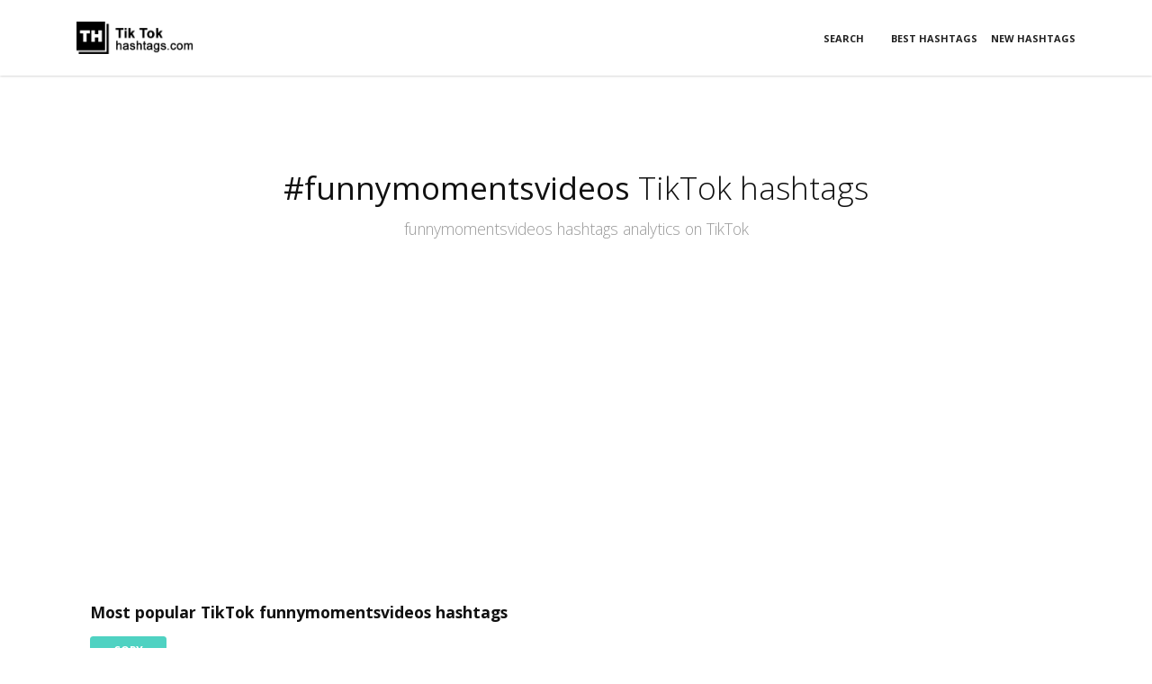

--- FILE ---
content_type: text/html; charset=UTF-8
request_url: https://tiktokhashtags.com/hashtag/funnymomentsvideos/
body_size: 5154
content:
<!DOCTYPE html>
<html lang="en">
<head>
<!-- Title -->
<title>Best #funnymomentsvideos TikTok Hashtags - Boost Views & Likes in 2025 | TikTokHashtags.com</title>
<meta name="description" content="Discover the most popular funnymomentsvideos TikTok hashtags in 2025 to enhance your videos. Use trending hashtags like #moment, #fyp, #funnytiktokcomedy, #ini, #fishingtiktoks, #emy, to reach a wider audience on TikTok. Analyze hashtag performance with our TikTok #Funnymomentsvideos hashtags analytics.">
<link rel="alternate" href="https://tiktokhashtags.com/hashtag/funnymomentsvideos/" hreflang="en"/>
<link rel="canonical" href="https://tiktokhashtags.com/hashtag/funnymomentsvideos/"/>

<!-- Required Meta Tags Always Come First -->
<meta charset="utf-8">
<meta name="viewport" content="width=device-width, initial-scale=1, shrink-to-fit=no">
<meta http-equiv="x-ua-compatible" content="IE=edge">
	<base href="/">

    <!-- Favicon -->
    <link rel="shortcut icon" href="favicon.ico">

    <!-- Google Fonts -->
    <link href="//fonts.googleapis.com/css?family=Open+Sans:300,400,600,700,800" rel="stylesheet">

    <!-- CSS Global Compulsory -->
    <link rel="stylesheet" href="assets/vendor/bootstrap/bootstrap.min.css">

    <!-- CSS Implementing Plugins -->
    <link rel="stylesheet" href="assets/vendor/icon-awesome/css/font-awesome.min.css">
    <link rel="stylesheet" href="assets/vendor/icon-line/css/simple-line-icons.css">
    <link rel="stylesheet" href="assets/vendor/icon-hs/style.css">

    <!-- CSS Template -->
    <link rel="stylesheet" href="assets-p/css/styles.op-app.css">

    <!-- CSS Customization -->
    <link rel="stylesheet" href="assets/css/custom.css">
  </head>
  <body>	 
    <main>	
      <!-- Header v1 -->
      <!-- Google tag (gtag.js) -->
<script async src="https://www.googletagmanager.com/gtag/js?id=G-BTF5G9EY7X"></script>
<script>
  window.dataLayer = window.dataLayer || [];
  function gtag(){dataLayer.push(arguments);}
  gtag('js', new Date());

  gtag('config', 'G-BTF5G9EY7X');
</script>
<!-- END Google tag (gtag.js) -->

<header id="js-header" class="u-header u-header--show-hide u-header--toggle-section"
              data-header-fix-moment="100"
              data-header-fix-effect="slide">
        <div class="u-header__section u-shadow-v27 g-bg-white g-transition-0_3 g-py-12 g-py-20--md">
          <nav class="navbar navbar-expand-lg py-0 g-px-15">
            <div class="container g-pos-rel">
              <!-- Logo -->
              <a href="/" class="js-go-to navbar-brand u-header__logo" data-type="static">
                <img class="u-header__logo-img u-header__logo-img--main g-width-130" src="assets-p/img/logo.png" alt="tiktokhashtags.com logo">
              </a>
              <!-- End Logo -->
              <div id="navBar" class="collapse navbar-collapse" data-mobile-scroll-hide="true">
                <!-- Navigation -->
                <div class="navbar-collapse align-items-center flex-sm-row">
                  <ul id="js-scroll-nav" class="navbar-nav g-flex-right--xs text-uppercase w-100 g-font-weight-700 g-font-size-11 g-pt-20 g-pt-0--lg">
                    <li class="nav-item g-mr-15--lg g-mb-12 g-mb-0--lg">
                      <a href="/" class="nav-link p-0">Search</a>
                    </li>
                    <li class="nav-item g-ml-15--lg g-mb-12 g-mb-0--lg">
                      <a href="/best-hashtags.php" class="nav-link p-0">Best Hashtags</a>
                    </li>
                    <li class="nav-item g-ml-15--lg g-mb-12 g-mb-0--lg">
                      <a href="/new-hashtags.php" class="nav-link p-0">New Hashtags</a>
                    </li>
                  </ul>
                </div>
                <!-- End Navigation -->
              </div>

              <!-- Responsive Toggle Button -->
              <button class="navbar-toggler btn g-line-height-1 g-brd-none g-pa-0 g-pos-abs g-top-15 g-right-0" type="button"
                      aria-label="Toggle navigation"
                      aria-expanded="false"
                      aria-controls="navBar"
                      data-toggle="collapse"
                      data-target="#navBar">
                <span class="hamburger hamburger--slider">
                  <span class="hamburger-box">
                    <span class="hamburger-inner"></span>
                  </span>
                </span>
              </button>
              <!-- End Responsive Toggle Button -->
            </div>
          </nav>
        </div>
</header>      <!-- End Header v1 -->


<!-- Section Content -->
<section id="hashtag" class="g-py-50">
      <div class="container">
        <header class="text-center g-width-60x--md mx-auto g-mb-30 g-pt-50">
          <h1 class="h1 g-color-gray-dark-v1 g-font-weight-300"><strong>#funnymomentsvideos</strong> TikTok hashtags</h1>
          <p class="lead">funnymomentsvideos hashtags analytics on TikTok</p>
		<p></p>
        </header>
<section class="container g-pt-50 g-pb-10">
      <div class="row g-mb-30">
        <div class="col-lg-12 g-mb-30">
				<div class="media-body align-self-center">
                    <h4 class="h5 g-font-weight-700 g-mb-15">Most popular TikTok funnymomentsvideos hashtags</h4>				
					  
                  <button class="btn h-100 u-btn-primary text-uppercase g-font-weight-700 g-font-size-12 g-px-25" data-clipboard-action="copy" data-clipboard-target="p1" type="button">Copy</button>
                    <div class="g-brd-around g-brd-gray-dark-v2 g-line-height-2 g-pa-5 g-mb-40">
                    <p1>#funnymomentsvideos #moment #fyp #funnytiktokcomedy #ini #fishingtiktoks #emy #videotiktokkocak #funnyclips #videotahantawa </p1>
                    </div>

                    <h4 class="h5 g-font-weight-700 g-mb-15">Second most liked TikTok hashtags used with  funnymomentsvideos</h4>
					  
				  <button class="btn h-100 u-btn-primary text-uppercase g-font-weight-700 g-font-size-12 g-px-25" data-clipboard-action="copy" data-clipboard-target="p2" type="button">Copy</button>
                    <div class="g-brd-around g-brd-gray-dark-v2 g-line-height-2 g-pa-5 g-mb-40">
                    <p2>#funnymomentsvideos #funnyclipvideos #mancing #kompilasivideolucu #ngumpulbarengteman #storyreceh #memelucuditiktok #videomemelucu #funnymomentclips #videocomedylucu </p2>
                    </div>

					<p>Insert one of these sets of hashtags in your TikTok post.</p>
            </div>	  
        </div>
        <div class="col-lg-12">
        <h2 class="h5 g-font-weight-700 g-mb-15">Report for funnymomentsvideos hashtag</h2>
            <div class="shortcode-html">
              <div class="row text-uppercase">

                <div class="col-lg-4 col-md-4 g-mb-30">
                  <div class="g-bg-primary g-color-white g-pa-30">
                    <header class="d-flex g-mb-40">
                      <i class="et-icon-linegraph align-self-center g-font-size-40 g-mr-5"></i>
                      <div class="g-line-height-1">
                        <h4 class="h5">Overall Posts</h4>
                        <div class="g-font-size-26" data-comma-separated="true">5.3 Thousand</div>
                      </div>
                    </header>
                  </div>
                </div>

                <div class="col-lg-4 col-md-4 g-mb-30">
                  <div class="g-bg-blue g-color-white g-pa-30">
                    <header class="d-flex g-mb-40">
                      <i class="et-icon-layers align-self-center g-font-size-40 g-mr-5"></i>

                      <div class="g-line-height-1">
                        <h4 class="h5">Overall Views</h4>
                        <div class="g-font-size-26" data-comma-separated="true">169.5 Million</div>
                      </div>
                    </header>
                  </div>
                </div>
                
                <div class="col-lg-4 col-md-4 g-mb-30">
                  <div class="g-bg-primary g-color-white g-pa-30">
                    <header class="d-flex g-mb-40">
                      <i class="et-icon-linegraph align-self-center g-font-size-40 g-mr-5"></i>
                      <div class="g-line-height-1">
                        <h4 class="h5">Views / Post</h4>
                        <div class="g-font-size-26" data-comma-separated="true">32.2 Thousand</div>
                      </div>
                    </header>
                  </div>
                </div>

              </div>
              
            </div>        
        </div>
      </div>
      </div>
</section>

		
<!-- End Section Content -->
<hr class="g-brd-gray-light-v4 my-0">


<section id="top10" class="g-theme-bg-gray-light-v1 g-py-50">
    <div class="container">
        <header class="text-center g-width-60x--md mx-auto g-mb-50">
          <h2 class="h1 g-color-gray-dark-v1 g-font-weight-300">Top 10 <strong>funnymomentsvideos</strong>  hashtags for TikTok </h2>
          <p class="lead">10 most popular hashtags relating to #funnymomentsvideos on TikTok in 2024</p>
        </header>
            <div class="shortcode-html">
             <!-- Table Bordered -->   
             <div class="table-responsive">				  
                <table class="table table-bordered">
                    <thead>
                    <tr>
                          <th>#</th>
                          <th>Hashtag</th>
                          <th class="hidden-sm">Posts</th>
                          <th>Views</th>
                          <th>Post Views</th>
                    </tr>
                    </thead>

                    <tbody>
										                    <tr>
                                              <td>1</td>
                          <td>
                            <a href="/hashtag/moment/">#moment</a>						  </td>

                          <td>2.6 Million</td>
                          <td>40.3 Billion</td>
                          <td>
                            <span class="u-label u-label-info g-color-white">15,650</span>
                          </td>
                    </tr>
					                    <tr>
                                              <td>2</td>
                          <td>
                            <a href="/hashtag/mancing/">#mancing</a>						  </td>

                          <td>705.3 Thousand</td>
                          <td>11.6 Billion</td>
                          <td>
                            <span class="u-label u-label-info g-color-white">16,406</span>
                          </td>
                    </tr>
					                    <tr>
                                              <td>3</td>
                          <td>
                            <a href="/hashtag/videocomedylucu/">#videocomedylucu</a>						  </td>

                          <td>2.7 Thousand</td>
                          <td>108.8 Million</td>
                          <td>
                            <span class="u-label u-label-info g-color-white">41,035</span>
                          </td>
                    </tr>
					                    <tr>
                                              <td>4</td>
                          <td>
                            <a href="/hashtag/funnymomentclips/">#funnymomentclips</a>						  </td>

                          <td>1.5 Thousand</td>
                          <td>159.8 Million</td>
                          <td>
                            <span class="u-label u-label-info g-color-white">109,700</span>
                          </td>
                    </tr>
					                    <tr>
                                              <td>5</td>
                          <td>
                            <a href="/hashtag/videomemelucu/">#videomemelucu</a>						  </td>

                          <td>6.1 Thousand</td>
                          <td>290.6 Million</td>
                          <td>
                            <span class="u-label u-label-info g-color-white">47,773</span>
                          </td>
                    </tr>
					                    <tr>
                                              <td>6</td>
                          <td>
                            <a href="/hashtag/memelucuditiktok/">#memelucuditiktok</a>						  </td>

                          <td>6.2 Thousand</td>
                          <td>242.6 Million</td>
                          <td>
                            <span class="u-label u-label-info g-color-white">39,395</span>
                          </td>
                    </tr>
					                    <tr>
                                              <td>7</td>
                          <td>
                            <a href="/hashtag/storyreceh/">#storyreceh</a>						  </td>

                          <td>39.4 Thousand</td>
                          <td>328.5 Million</td>
                          <td>
                            <span class="u-label u-label-info g-color-white">8,337</span>
                          </td>
                    </tr>
					                    <tr>
                                              <td>8</td>
                          <td>
                            <a href="/hashtag/ngumpulbarengteman/">#ngumpulbarengteman</a>						  </td>

                          <td>21.1 Thousand</td>
                          <td>36.4 Million</td>
                          <td>
                            <span class="u-label u-label-info g-color-white">1,726</span>
                          </td>
                    </tr>
					                    <tr>
                                              <td>9</td>
                          <td>
                            <a href="/hashtag/kompilasivideolucu/">#kompilasivideolucu</a>						  </td>

                          <td>3.5 Thousand</td>
                          <td>219.7 Million</td>
                          <td>
                            <span class="u-label u-label-info g-color-white">63,005</span>
                          </td>
                    </tr>
					                    <tr>
                                              <td>10</td>
                          <td>
                            <a href="/hashtag/funnyclipvideos/">#funnyclipvideos</a>						  </td>

                          <td>4 Thousand</td>
                          <td>117.5 Million</td>
                          <td>
                            <span class="u-label u-label-info g-color-white">29,446</span>
                          </td>
                    </tr>
					                    </tbody>
                </table>
					  <p>Post Views represent the average number of views of a hashtag post.</p>
					  <p>Our TikTok funnymomentsvideos hashtags analytics provide valuable insights into hashtag performance, helping you make informed decisions about which hashtags to include in your posts. With over 5.3 Thousand overall posts and 169.5 Million overall views, the funnymomentsvideos hashtag has proven to be a powerful tool for TikTok creators.</p>
            </div>
                  <!-- End Table Bordered -->
            </div>		  
    </div>
</section>



<section id="related" class="g-py-50">
    <div class="container">
        <header class="text-center g-width-60x--md mx-auto g-mb-50">
          <h2 class="h1 g-color-gray-dark-v1 g-font-weight-300">Best related hashtags for <strong>funnymomentsvideos</strong> on TikTok </h2>
          <p class="lead">Most popular related hashtags for #funnymomentsvideos on TikTok.</p>
        </header>
        <h4 class="h6 g-font-weight-700 g-mb-15">Our best set of hashtags for tiktok funnymomentsvideos</h4>
            <button class="btn h-100 u-btn-primary text-uppercase g-font-weight-700 g-font-size-12 g-px-25" data-clipboard-action="copy" data-clipboard-target="p3" type="button">Copy</button>
                      <div class="g-brd-around g-brd-gray-dark-v2 g-line-height-2 g-pa-5 g-mb-40">
                      <p3>#moment, #mancing, #storyreceh, #videomemelucu, #memelucuditiktok</p3>
                      </div>
            <p>our best set</p>     
            <div class="shortcode-html">
             <!-- Table Bordered -->   
             <div class="table-responsive">				  
                <table class="table table-bordered">
                    <thead>
                    <tr>
                          <th>#</th>
                          <th>Hashtag</th>
                          <th class="hidden-sm">Posts</th>
                          <th>Views</th>
                          <th>Post Views</th>
                    </tr>
                    </thead>

                    <tbody>
					                                        <tr>
                          <td>1</td>
                          <td>
                            <a href="/hashtag/moment/">#moment</a>						  </td>

                          <td>2.6 Million</td></td>
                          <td>40.3 Billion</td>
                          <td>
                            <span class="u-label u-label-info g-color-white">15,650</span>
                          </td>
                    </tr>
					                    <tr>
                          <td>2</td>
                          <td>
                            <a href="/hashtag/mancing/">#mancing</a>						  </td>

                          <td>705.3 Thousand</td></td>
                          <td>11.6 Billion</td>
                          <td>
                            <span class="u-label u-label-info g-color-white">16,406</span>
                          </td>
                    </tr>
					                    <tr>
                          <td>3</td>
                          <td>
                            <a href="/hashtag/storyreceh/">#storyreceh</a>						  </td>

                          <td>39.4 Thousand</td></td>
                          <td>328.5 Million</td>
                          <td>
                            <span class="u-label u-label-info g-color-white">8,337</span>
                          </td>
                    </tr>
					                    <tr>
                          <td>4</td>
                          <td>
                            <a href="/hashtag/videomemelucu/">#videomemelucu</a>						  </td>

                          <td>6.1 Thousand</td></td>
                          <td>290.6 Million</td>
                          <td>
                            <span class="u-label u-label-info g-color-white">47,773</span>
                          </td>
                    </tr>
					                    <tr>
                          <td>5</td>
                          <td>
                            <a href="/hashtag/memelucuditiktok/">#memelucuditiktok</a>						  </td>

                          <td>6.2 Thousand</td></td>
                          <td>242.6 Million</td>
                          <td>
                            <span class="u-label u-label-info g-color-white">39,395</span>
                          </td>
                    </tr>
					                    <tr>
                          <td>6</td>
                          <td>
                            <a href="/hashtag/kompilasivideolucu/">#kompilasivideolucu</a>						  </td>

                          <td>3.5 Thousand</td></td>
                          <td>219.7 Million</td>
                          <td>
                            <span class="u-label u-label-info g-color-white">63,005</span>
                          </td>
                    </tr>
					                    <tr>
                          <td>7</td>
                          <td>
                            <a href="/hashtag/funnymomentclips/">#funnymomentclips</a>						  </td>

                          <td>1.5 Thousand</td></td>
                          <td>159.8 Million</td>
                          <td>
                            <span class="u-label u-label-info g-color-white">109,700</span>
                          </td>
                    </tr>
					                    <tr>
                          <td>8</td>
                          <td>
                            <a href="/hashtag/funnyclipvideos/">#funnyclipvideos</a>						  </td>

                          <td>4 Thousand</td></td>
                          <td>117.5 Million</td>
                          <td>
                            <span class="u-label u-label-info g-color-white">29,446</span>
                          </td>
                    </tr>
					                    <tr>
                          <td>9</td>
                          <td>
                            <a href="/hashtag/videocomedylucu/">#videocomedylucu</a>						  </td>

                          <td>2.7 Thousand</td></td>
                          <td>108.8 Million</td>
                          <td>
                            <span class="u-label u-label-info g-color-white">41,035</span>
                          </td>
                    </tr>
					                    <tr>
                          <td>10</td>
                          <td>
                            <a href="/hashtag/ngumpulbarengteman/">#ngumpulbarengteman</a>						  </td>

                          <td>21.1 Thousand</td></td>
                          <td>36.4 Million</td>
                          <td>
                            <span class="u-label u-label-info g-color-white">1,726</span>
                          </td>
                    </tr>
					                    </tbody>
                </table>
					  <p>Post Views represent the average number of views of a hashtag post.</p>
            <p>Explore the related hashtags to discover new trends and expand the reach of your content. Whether you're a TikTok enthusiast or a content creator, leveraging the right hashtags is key to standing out and connecting with your target audience.</p>
            <p>Discover the potential of TikTok hashtags and take your funnymomentsvideos-themed videos to the next level. Start using the best funnymomentsvideos hashtags today to boost your TikTok presence and create content that resonates with a global audience!</p>
            </div>
                  <!-- End Table Bordered -->
            </div>		  
    </div>
</section>


<section id="tranding" class="g-theme-bg-gray-light-v1 g-py-50">
    <div class="container">
        <header class="text-center g-width-60x--md mx-auto g-mb-50">
          <h2 class="h1 g-color-gray-dark-v1 g-font-weight-300">Trending TikTok hashtgas for <strong>#funnymomentsvideos</strong></h2>
          <p class="lead">Most popular TikTok funnymomentsvideos hashtags. Use this list to find exact analytic data about funnymomentsvideos hashtags and new related or trending hashtags for your next TikTok post.</p>
        </header>
            <div class="shortcode-html">
             <!-- Table Bordered -->   
             <div class="table-responsive">				  
                <table class="table table-bordered">
                    <thead>
                    <tr>
                          <th>#</th>
                          <th>Hashtag</th>
                          <th class="hidden-sm">Posts</th>
                          <th>Views</th>
                          <th>Post Views</th>
                    </tr>
                    </thead>

                    <tbody>
										                    <tr>
                          <td>1</td>
                          <td>
                            <a href="/hashtag/moment/">#moment</a>						  </td>

                          <td>2.6 Million</td>
                          <td>40.3 Billion</td>
                          <td>
                            <span class="u-label u-label-info g-color-white">15,650</span>
                          </td>
                    </tr>
					                    <tr>
                          <td>2</td>
                          <td>
                            <a href="/hashtag/fyp/">#fyp</a>						  </td>

                          <td>766.5 Million</td>
                          <td>52.1 Trillion</td>
                          <td>
                            <span class="u-label u-label-info g-color-white">67,978</span>
                          </td>
                    </tr>
					                    <tr>
                          <td>3</td>
                          <td>
                            <a href="/hashtag/funnytiktokcomedy/">#funnytiktokcomedy</a>						  </td>

                          <td>28.9 Thousand</td>
                          <td>349.5 Million</td>
                          <td>
                            <span class="u-label u-label-info g-color-white">12,079</span>
                          </td>
                    </tr>
					                    <tr>
                          <td>4</td>
                          <td>
                            <a href="/hashtag/ini/">#ini</a>						  </td>

                          <td>415.3 Thousand</td>
                          <td>3.2 Billion</td>
                          <td>
                            <span class="u-label u-label-info g-color-white">7,589</span>
                          </td>
                    </tr>
					                    <tr>
                          <td>5</td>
                          <td>
                            <a href="/hashtag/fishingtiktoks/">#fishingtiktoks</a>						  </td>

                          <td>362 Thousand</td>
                          <td>9.4 Billion</td>
                          <td>
                            <span class="u-label u-label-info g-color-white">26,074</span>
                          </td>
                    </tr>
					                    <tr>
                          <td>6</td>
                          <td>
                            <a href="/hashtag/emy/">#emy</a>						  </td>

                          <td>44.9 Thousand</td>
                          <td>274.5 Million</td>
                          <td>
                            <span class="u-label u-label-info g-color-white">6,116</span>
                          </td>
                    </tr>
					                    <tr>
                          <td>7</td>
                          <td>
                            <a href="/hashtag/videotiktokkocak/">#videotiktokkocak</a>						  </td>

                          <td>121.6 Thousand</td>
                          <td>849.7 Million</td>
                          <td>
                            <span class="u-label u-label-info g-color-white">6,988</span>
                          </td>
                    </tr>
					                    <tr>
                          <td>8</td>
                          <td>
                            <a href="/hashtag/funnyclips/">#funnyclips</a>						  </td>

                          <td>305.9 Thousand</td>
                          <td>6 Billion</td>
                          <td>
                            <span class="u-label u-label-info g-color-white">19,596</span>
                          </td>
                    </tr>
					                    <tr>
                          <td>9</td>
                          <td>
                            <a href="/hashtag/videotahantawa/">#videotahantawa</a>						  </td>

                          <td>5.3 Thousand</td>
                          <td>255.8 Million</td>
                          <td>
                            <span class="u-label u-label-info g-color-white">48,449</span>
                          </td>
                    </tr>
					                    <tr>
                          <td>10</td>
                          <td>
                            <a href="/hashtag/lawaklucu/">#lawaklucu</a>						  </td>

                          <td>2.8 Thousand</td>
                          <td>90.4 Million</td>
                          <td>
                            <span class="u-label u-label-info g-color-white">31,735</span>
                          </td>
                    </tr>
					                    <tr>
                          <td>11</td>
                          <td>
                            <a href="/hashtag/funnyclipvideos/">#funnyclipvideos</a>						  </td>

                          <td>4 Thousand</td>
                          <td>117.5 Million</td>
                          <td>
                            <span class="u-label u-label-info g-color-white">29,446</span>
                          </td>
                    </tr>
					                    <tr>
                          <td>12</td>
                          <td>
                            <a href="/hashtag/mancing/">#mancing</a>						  </td>

                          <td>705.3 Thousand</td>
                          <td>11.6 Billion</td>
                          <td>
                            <span class="u-label u-label-info g-color-white">16,406</span>
                          </td>
                    </tr>
					                    <tr>
                          <td>13</td>
                          <td>
                            <a href="/hashtag/kompilasivideolucu/">#kompilasivideolucu</a>						  </td>

                          <td>3.5 Thousand</td>
                          <td>219.7 Million</td>
                          <td>
                            <span class="u-label u-label-info g-color-white">63,005</span>
                          </td>
                    </tr>
					                    <tr>
                          <td>14</td>
                          <td>
                            <a href="/hashtag/ngumpulbarengteman/">#ngumpulbarengteman</a>						  </td>

                          <td>21.1 Thousand</td>
                          <td>36.4 Million</td>
                          <td>
                            <span class="u-label u-label-info g-color-white">1,726</span>
                          </td>
                    </tr>
					                    <tr>
                          <td>15</td>
                          <td>
                            <a href="/hashtag/storyreceh/">#storyreceh</a>						  </td>

                          <td>39.4 Thousand</td>
                          <td>328.5 Million</td>
                          <td>
                            <span class="u-label u-label-info g-color-white">8,337</span>
                          </td>
                    </tr>
					                    <tr>
                          <td>16</td>
                          <td>
                            <a href="/hashtag/memelucuditiktok/">#memelucuditiktok</a>						  </td>

                          <td>6.2 Thousand</td>
                          <td>242.6 Million</td>
                          <td>
                            <span class="u-label u-label-info g-color-white">39,395</span>
                          </td>
                    </tr>
					                    <tr>
                          <td>17</td>
                          <td>
                            <a href="/hashtag/videomemelucu/">#videomemelucu</a>						  </td>

                          <td>6.1 Thousand</td>
                          <td>290.6 Million</td>
                          <td>
                            <span class="u-label u-label-info g-color-white">47,773</span>
                          </td>
                    </tr>
					                    <tr>
                          <td>18</td>
                          <td>
                            <a href="/hashtag/funnymomentclips/">#funnymomentclips</a>						  </td>

                          <td>1.5 Thousand</td>
                          <td>159.8 Million</td>
                          <td>
                            <span class="u-label u-label-info g-color-white">109,700</span>
                          </td>
                    </tr>
					                    <tr>
                          <td>19</td>
                          <td>
                            <a href="/hashtag/videocomedylucu/">#videocomedylucu</a>						  </td>

                          <td>2.7 Thousand</td>
                          <td>108.8 Million</td>
                          <td>
                            <span class="u-label u-label-info g-color-white">41,035</span>
                          </td>
                    </tr>
					                    <tr>
                          <td>20</td>
                          <td>
                            <a href="/hashtag/videolucutiktok/">#videolucutiktok</a>						  </td>

                          <td>70 Thousand</td>
                          <td>2.2 Billion</td>
                          <td>
                            <span class="u-label u-label-info g-color-white">31,733</span>
                          </td>
                    </tr>
					                    </tbody>
                </table>
					  <p>Post Views represent the average number of views of a hashtag post.</p>
					  <p>Use this list to find exact analytic data about funnymomentsvideos hashtags and new related hashtags for your next TikTok post.</p>
            </div>
                  <!-- End Table Bordered -->
            </div>		  
    </div>
</section>



<hr class="g-brd-gray-light-v4 my-0">	
      <!-- Section Content -->
      <section id="randomhashtag" class="g-py-100">
      <div class="container">
        <header class="text-center g-width-60x--md mx-auto g-mb-50">
          <h2 class="h1 g-color-gray-dark-v1 g-font-weight-300">Explore others TikTok hashtags</h2>
        </header>	  
        <div class="row g-mb-30">
        				   
          <div class="col-lg-4 g-mb-30 g-mb-0--lg g-pt-10 g-pb-10">
            <!-- Recent Jobs -->
            <article class="u-shadow-v11 rounded g-pa-25">
              <h4 class="h4 g-mb-15">
				  <a class="/u-link-v5 g-color-gray-dark-v1 g-color-primary--hover"/ href="/hashtag/pinterest/">#pinterest</a>              </h4>
				<hr class="g-brd-gray-light-v4">
              <ul class="list-unstyled">
                <li class="media">
                  <span class="d-block g-color-gray-dark-v5">
                  find the best hashtags related to #pinterest                </li>
              </ul>
            </article>
            <!-- End Recent Jobs -->
          </div>
          				   
          <div class="col-lg-4 g-mb-30 g-mb-0--lg g-pt-10 g-pb-10">
            <!-- Recent Jobs -->
            <article class="u-shadow-v11 rounded g-pa-25">
              <h4 class="h4 g-mb-15">
				  <a class="/u-link-v5 g-color-gray-dark-v1 g-color-primary--hover"/ href="/hashtag/encanto/">#encanto</a>              </h4>
				<hr class="g-brd-gray-light-v4">
              <ul class="list-unstyled">
                <li class="media">
                  <span class="d-block g-color-gray-dark-v5">
                  find the best hashtags related to #encanto                </li>
              </ul>
            </article>
            <!-- End Recent Jobs -->
          </div>
          				   
          <div class="col-lg-4 g-mb-30 g-mb-0--lg g-pt-10 g-pb-10">
            <!-- Recent Jobs -->
            <article class="u-shadow-v11 rounded g-pa-25">
              <h4 class="h4 g-mb-15">
				  <a class="/u-link-v5 g-color-gray-dark-v1 g-color-primary--hover"/ href="/hashtag/magictrick/">#magictrick</a>              </h4>
				<hr class="g-brd-gray-light-v4">
              <ul class="list-unstyled">
                <li class="media">
                  <span class="d-block g-color-gray-dark-v5">
                  find the best hashtags related to #magictrick                </li>
              </ul>
            </article>
            <!-- End Recent Jobs -->
          </div>
          				   
          <div class="col-lg-4 g-mb-30 g-mb-0--lg g-pt-10 g-pb-10">
            <!-- Recent Jobs -->
            <article class="u-shadow-v11 rounded g-pa-25">
              <h4 class="h4 g-mb-15">
				  <a class="/u-link-v5 g-color-gray-dark-v1 g-color-primary--hover"/ href="/hashtag/creepypasta/">#creepypasta</a>              </h4>
				<hr class="g-brd-gray-light-v4">
              <ul class="list-unstyled">
                <li class="media">
                  <span class="d-block g-color-gray-dark-v5">
                  find the best hashtags related to #creepypasta                </li>
              </ul>
            </article>
            <!-- End Recent Jobs -->
          </div>
          				   
          <div class="col-lg-4 g-mb-30 g-mb-0--lg g-pt-10 g-pb-10">
            <!-- Recent Jobs -->
            <article class="u-shadow-v11 rounded g-pa-25">
              <h4 class="h4 g-mb-15">
				  <a class="/u-link-v5 g-color-gray-dark-v1 g-color-primary--hover"/ href="/hashtag/dermatologist/">#dermatologist</a>              </h4>
				<hr class="g-brd-gray-light-v4">
              <ul class="list-unstyled">
                <li class="media">
                  <span class="d-block g-color-gray-dark-v5">
                  find the best hashtags related to #dermatologist                </li>
              </ul>
            </article>
            <!-- End Recent Jobs -->
          </div>
          				   
          <div class="col-lg-4 g-mb-30 g-mb-0--lg g-pt-10 g-pb-10">
            <!-- Recent Jobs -->
            <article class="u-shadow-v11 rounded g-pa-25">
              <h4 class="h4 g-mb-15">
				  <a class="/u-link-v5 g-color-gray-dark-v1 g-color-primary--hover"/ href="/hashtag/milk/">#milk</a>              </h4>
				<hr class="g-brd-gray-light-v4">
              <ul class="list-unstyled">
                <li class="media">
                  <span class="d-block g-color-gray-dark-v5">
                  find the best hashtags related to #milk                </li>
              </ul>
            </article>
            <!-- End Recent Jobs -->
          </div>
                  </div>
        <p>Hashtag updated on <time class="entry-date published" datetime="2024-01-27 17:49:38">2024-01-27 17:49:38</time>. View TikTik videos for <a href="https://www.tiktok.com/tag/funnymomentsvideos" target="_blank" rel="nofollow">#funnymomentsvideos</a></p>	  
      </div>
    </section>
      <!-- End Section Content -->


<!-- Section Content -->
<section id="footer" class="g-bg-primary g-pt-90 g-pb-30 g-pb-90--lg">
  <div class="container">
  <div class="row">
    <p class="lead g-color-white"><strong>TikTok</strong> hashtags</p>
  </div>
  </div>
</section>
<!-- End Section Content -->

<!-- Footer -->
<footer>
  <section id="contact" class="g-bg-primary g-pt-20 g-pb-10 g-pb-20--lg">
        <div class="container">
          <hr class="g-brd-secondary-light-v1 my-0">

  <!-- Copyright -->
  <div class="row align-items-center g-py-35">
    <div class="col-4">
      <a class="g-text-underline--none--hover" href="/">
        <img class="g-width-100" src="assets-p/img/logo.png" alt="tiktokhashtags.com Logo">
      </a>
    </div>
    <div class="col-8 text-right text-white">
		 <ul class="u-list-inline">
         	<li class="list-inline-item g-mb-10">
            	<a class="u-tags-v1 g-font-weight-700 g-font-size-13 g-color-black g-bg-white g-bg-white--hover g-rounded-30 g-py-10 g-px-25" href="privacy-policy.php">Privacy Policy</a>
          	</li> 
          </ul>
      <p class="g-font-size-13 mb-0"><a href="privacy-policy.php">Privacy Policy</a></p>
	  <p class="g-font-size-13 mb-0">© 2019-2025 tiktokhashtags.com V2.6.1 Beta. All Rights Reserved.</p>
    </div>
  </div>
	<!-- End Copyright -->
        </div>
      </section></footer>
<!-- End Footer -->
</main>

    <!-- JS Global Compulsory -->
   <!-- <script src="assets/vendor/jquery/jquery.min.js"></script> -->
    <script src="assets/vendor/jquery-migrate/jquery-migrate.min.js"></script>
    <script src="assets/vendor/popper.js/popper.min.js"></script>
    <script src="assets/vendor/bootstrap/bootstrap.min.js"></script>

    <!-- JS Implementing Plugins -->
    <script src="assets/vendor/appear.js"></script>

    <!-- JS Unify -->
    <script src="assets/js/hs.core.js"></script>
    <script src="assets/js/components/hs.header.js"></script>

	<!-- JS Implementing Plugins -->
    <script  src="/assets/vendor/appear.js"></script>
	  
	<!-- 2. Include library -->
    <script src="assets/plugins/dist/clipboard.min.js"></script>

    <!-- 3. Instantiate clipboard -->
    <script>
    var clipboard = new Clipboard('.btn');

    clipboard.on('success', function(e) {
        console.log(e);
    });

    clipboard.on('error', function(e) {
        console.log(e);
    });
    </script>
              
    <!-- JS Customization -->
    <script src="assets/js/custom.js"></script>
	<script type="application/ld+json">
{
  "@context": "http://schema.org",
  "@type": "BreadcrumbList",
  "itemListElement": [{
    "@type": "ListItem",
    "position": 1,
    "item": {
      "@id": "https://tiktokhashtags.com",
      "name": "tiktokhashtags.com",
      "image": "https://tiktokhashtags.com/assets-p/img/logo.png"
    }
  },{
    "@type": "ListItem",
    "position": 2,
    "item": {
      "@id": "https://tiktokhashtags.com/hashtags.php",
      "name": "TikTok Hashtags"
    }
  },{
    "@type": "ListItem",
    "position": 3,
    "item": {
      "@id": "https://tiktokhashtags.com/hashtag/funnymomentsvideos/",
      "name": "#funnymomentsvideos hashtag on TikTok"
    }
  }]
}
</script>

<!--reclama --> 
	<!-- Google Adsense -->  
	<script async src="https://pagead2.googlesyndication.com/pagead/js/adsbygoogle.js?client=ca-pub-4725103132425535"
     crossorigin="anonymous"></script>
<!--END reclama -->

  </body>
</html>

--- FILE ---
content_type: text/html; charset=utf-8
request_url: https://www.google.com/recaptcha/api2/aframe
body_size: 266
content:
<!DOCTYPE HTML><html><head><meta http-equiv="content-type" content="text/html; charset=UTF-8"></head><body><script nonce="x31FHB6lKfavRzkEX1sOIg">/** Anti-fraud and anti-abuse applications only. See google.com/recaptcha */ try{var clients={'sodar':'https://pagead2.googlesyndication.com/pagead/sodar?'};window.addEventListener("message",function(a){try{if(a.source===window.parent){var b=JSON.parse(a.data);var c=clients[b['id']];if(c){var d=document.createElement('img');d.src=c+b['params']+'&rc='+(localStorage.getItem("rc::a")?sessionStorage.getItem("rc::b"):"");window.document.body.appendChild(d);sessionStorage.setItem("rc::e",parseInt(sessionStorage.getItem("rc::e")||0)+1);localStorage.setItem("rc::h",'1768796874593');}}}catch(b){}});window.parent.postMessage("_grecaptcha_ready", "*");}catch(b){}</script></body></html>